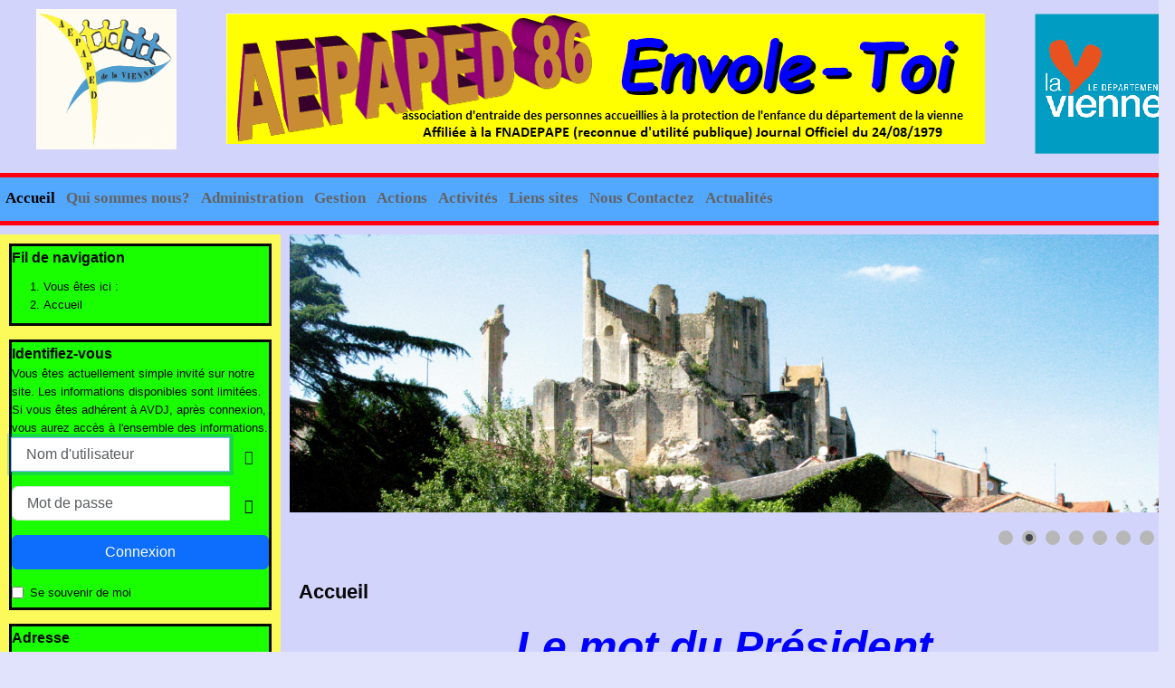

--- FILE ---
content_type: text/html; charset=utf-8
request_url: http://association-aepaped.com/
body_size: 57594
content:

<!DOCTYPE html>
<html xmlns="http://www.w3.org/1999/xhtml" xml:lang="fr-fr" lang="fr-fr" dir="ltr" >
<head>
    <meta charset="utf-8">
	<meta name="description" content="Entraide entre les personnes accueillies à la protection sociale">
	<meta name="generator" content="Joomla! - Open Source Content Management - Version 4.4.13">
	<title>Accueil</title>
	<link href="/index.php?format=feed&amp;type=rss" rel="alternate" type="application/rss+xml" title="Accueil">
	<link href="/index.php?format=feed&amp;type=atom" rel="alternate" type="application/atom+xml" title="Accueil">
<link href="/media/vendor/joomla-custom-elements/css/joomla-alert.min.css?0.2.0" rel="stylesheet" />
	<link href="/modules/mod_slideshowck/themes/default/css/camera.css" rel="stylesheet" />
	<link href="/media/sourcecoast/css/sc_bootstrap5.css" rel="stylesheet" />
	<link href="/media/sourcecoast/css/fontawesome/css/font-awesome.min.css" rel="stylesheet" />
	<link href="/media/sourcecoast/css/common.css" rel="stylesheet" />
	<link href="/media/sourcecoast/themes/sclogin/default.css" rel="stylesheet" />
	<style>#camera_wrap_97 .camera_pag_ul li img, #camera_wrap_97 .camera_thumbs_cont ul li > img {height:75px;}
@media screen and (max-width: 480px) {
		#camera_wrap_97 .camera_caption {
			font-size: 0.6em !important;
		}
		
}</style>
	<style>
#accordeonck122 { padding:0;margin:0;padding-top: 5px;padding-right: 5px;padding-bottom: 5px;padding-left: 5px;-moz-border-radius: 5px 5px 5px 5px;-webkit-border-radius: 5px 5px 5px 5px;border-radius: 5px 5px 5px 5px;-moz-box-shadow: 0px 0px 3px 0px #444444;-webkit-box-shadow: 0px 0px 3px 0px #444444;box-shadow: 0px 0px 3px 0px #444444; } 
#accordeonck122 li.accordeonck { list-style: none;/*overflow: hidden;*/ }
#accordeonck122 ul[class^="content"] { margin:0;padding:0; }
#accordeonck122 li.accordeonck > span { position: relative; display: block; }
#accordeonck122 li.parent > span span.toggler_icon { top: 0;position: absolute; cursor: pointer; display: block; height: 100%; z-index: 10;right:0; background: url(/) center center no-repeat !important;width: 50px;}
#accordeonck122 li.parent.open > span span.toggler_icon { right:0; background: url(/) center center no-repeat !important;}
#accordeonck122 li.accordeonck.level2 > span { }
#accordeonck122 li.level2 li.accordeonck > span { }
#accordeonck122 a.accordeonck { display: block;text-decoration: none; color: #636363;font-size: 17px;font-weight: bold;}
#accordeonck122 a.accordeonck:hover { text-decoration: none; color: #000000;}
#accordeonck122 li.parent > span a { display: block;/*outline: none;*/ }
#accordeonck122 li.parent.open > span a {  }
#accordeonck122 a.accordeonck > .badge { margin: 0 0 0 5px; }
#accordeonck122 li.level2.parent.open > span span.toggler_icon { background: url(/) center center no-repeat !important;}
#accordeonck122 li.level3.parent.open > span span.toggler_icon { background: url(/) center center no-repeat !important;}
#accordeonck122 li.level1 > span {  } 
#accordeonck122 li.level1 > span a { padding-top: 8px;padding-right: 6px;padding-bottom: 8px;padding-left: 6px;color: #636363;font-size: 17px;font-weight: bold; } 
#accordeonck122 li.level1 > span span.accordeonckdesc { color: #DFFFCF;font-size: 10px; } 
#accordeonck122 li.level1:hover > span {  } 
#accordeonck122 li.level1:hover > span a { color: #000000; } 
#accordeonck122 li.level1.active > span {  } 
#accordeonck122 li.level1.active > span a { color: #000000; } 
#accordeonck122 li.level1:hover > span span.accordeonckdesc { color: #697DFF; } 
#accordeonck122 li.level1.active > span span.accordeonckdesc { color: #697DFF; } 
#accordeonck122 li.level2 > span {  } 
#accordeonck122 li.level2 > span a { padding-top: 5px;padding-bottom: 5px;padding-left: 15px; } 
#accordeonck122 li.level2 li.accordeonck > span {  } 
#accordeonck122 li.level2 li.accordeonck > span a { padding-top: 5px;padding-bottom: 5px;padding-left: 25px; } #accordeonck122 ul[class^="content"] {
	display: none;
}

#accordeonck122 .toggler_icon {
	top: 0;;
}</style>
<script src="/media/vendor/jquery/js/jquery.min.js?3.7.1"></script>
	<script src="/media/legacy/js/jquery-noconflict.min.js?647005fc12b79b3ca2bb30c059899d5994e3e34d"></script>
	<script type="application/json" class="joomla-script-options new">{"joomla.jtext":{"ERROR":"Erreur","MESSAGE":"Message","NOTICE":"Annonce","WARNING":"Avertissement","JCLOSE":"Close","JOK":"OK","JOPEN":"Open"},"system.paths":{"root":"","rootFull":"http:\/\/association-aepaped.com\/","base":"","baseFull":"http:\/\/association-aepaped.com\/"},"csrf.token":"8929338fc6732fe4e2dd32929d8da9e9"}</script>
	<script src="/media/system/js/core.min.js?37ffe4186289eba9c5df81bea44080aff77b9684"></script>
	<script src="/media/system/js/messages-es5.min.js?c29829fd2432533d05b15b771f86c6637708bd9d" nomodule defer></script>
	<script src="/media/system/js/fields/passwordview.min.js?7a48811dc5605f94fa90513f34bc7b5c54e91043" defer></script>
	<script src="/media/system/js/messages.min.js?7f7aa28ac8e8d42145850e8b45b3bc82ff9a6411" type="module"></script>
	<script src="/media/com_slideshowck/assets/jquery.easing.1.3.js"></script>
	<script src="/media/com_slideshowck/assets/camera.min.js?ver=2.7.2"></script>
	<script src="/media/sourcecoast/js/jquery-3.5.1.js"></script>
	<script src="/media/com_accordeonmenuck/assets/accordeonmenuck.js"></script>
	<script src="/media/com_accordeonmenuck/assets/jquery.easing.1.3.js"></script>
	<script type="application/ld+json">{"@context":"https:\/\/schema.org","@type":"BreadcrumbList","itemListElement":[{"@type":"ListItem","position":1,"item":{"@id":"http:\/\/association-aepaped.com\/index.php","name":"Accueil"}}]}</script>
	<script>
		jQuery(document).ready(function(){
			new Slideshowck('#camera_wrap_97', {
				height: '32%',
				minHeight: '150',
				pauseOnClick: false,
				hover: 1,
				fx: 'random',
				loader: 'pie',
				pagination: 1,
				thumbnails: 1,
				thumbheight: 75,
				thumbwidth: 100,
				time: 7000,
				transPeriod: 1500,
				alignment: 'center',
				autoAdvance: 1,
				mobileAutoAdvance: 1,
				portrait: 0,
				barDirection: 'leftToRight',
				imagePath: '/media/com_slideshowck/images/',
				lightbox: 'mediaboxck',
				fullpage: 0,
				mobileimageresolution: '0',
				navigationHover: true,
				mobileNavHover: true,
				navigation: true,
				playPause: true,
				barPosition: 'bottom',
				responsiveCaption: 0,
				keyboardNavigation: 0,
				titleInThumbs: 0,
				captionTime: 0,
				captionOutEffect: 'default',
				captionOutEffectTime: 600,
				alias: 'slideshow',
				breakpoints: '{"" : ""}',
				container: ''
		});
}); 
</script>
	<script>jQuery(document).ready(function(jQuery){new Accordeonmenuck('#accordeonck122', {fadetransition : false,eventtype : 'mouseover',transition : 'linear',menuID : 'accordeonck122',defaultopenedid : '',activeeffect : '',showcounter : '',showactive : '1',closeothers : '1',duree : 500});}); </script>

        				<link rel="stylesheet" href="/templates/templateaepaped/css/default.css" type="text/css" />
				<link rel="stylesheet" href="/templates/templateaepaped/css/template.css" type="text/css" />
	    <link rel="stylesheet" href="/templates/templateaepaped/css/fonts/fonts.css" type="text/css" />
            <meta name="viewport" content="width=device-width, initial-scale=1.0" />
        <link rel="stylesheet" href="/templates/templateaepaped/css/mobile.css" type="text/css" />
        <!--[if lte IE 8]>
  	<style type="text/css">
  	#nav > div.inner ul.menu > li > a { behavior: url(/templates/templateaepaped/pie.htc) }
  	</style>
  	<![endif]-->


</head>
<body>
<div id="wrapper">
	<div class="container-fluid inner">
	<div id="banner">
		<div class="inner clearfix">
			<div id="bannerlogo" class="logobloc">
				<div class="inner clearfix">
											<img src="/templates/templateaepaped/images/Logo_AEPAPED_Site155.jpg" width="155px" height="155px" alt="" />
														</div>
			</div>
						<div id="bannermodule" class="logobloc">
				<div class="inner clearfix">
					
<div id="mod-custom95" class="mod-custom custom">
    <p><img src="[data-uri]" /></p></div>

				</div>
			</div>
									<div id="bannermenu" class="logobloc">
				<div class="inner clearfix">
					
<div id="mod-custom96" class="mod-custom custom">
    <p><img src="/images/Logo/100_Logo_Conseil_Dpartemental.jpeg" alt="" /></p></div>

				</div>
			</div>
					</div>
	</div>
		<div id="nav">
		<div class="inner clearfix">
			<div class="moduletable ">
        <div class="accordeonck-wrap" data-id="accordeonck122">
<ul class="menu" id="accordeonck122">
<li id="item-101" class="accordeonck item101 current active first level1 " data-level="1" ><span class="accordeonck_outer "><a class="accordeonck isactive " href="/index.php" >Accueil<span class="accordeonckdesc"></span></a></span></li><li id="item-110" class="accordeonck item110 parent parent level1 " data-level="1" ><span class="accordeonck_outer toggler toggler_1"><a class="accordeonck " href="/index.php/qui-sommes-nous" >Qui sommes nous?<span class="accordeonckdesc"></span></a><span class="toggler_icon" tabIndex="0" role="button" aria-label="ACCORDEONMENUCK_TOGGLER_LABEL"></span></span><ul class="content_1 accordeonck" style="display:none;"><li id="item-111" class="accordeonck item111 first level2 " data-level="2" ><span class="accordeonck_outer "><a class="accordeonck " href="/index.php/qui-sommes-nous/presentation-asso" >Présentation Asso<span class="accordeonckdesc"></span></a></span></li><li id="item-112" class="accordeonck item112 level2 " data-level="2" ><span class="accordeonck_outer "><a class="accordeonck " href="/index.php/qui-sommes-nous/historique" >Historique<span class="accordeonckdesc"></span></a></span></li><li id="item-113" class="accordeonck item113 level2 " data-level="2" ><span class="accordeonck_outer "><a class="accordeonck " href="/index.php/qui-sommes-nous/role-de-l-asso" >Rôle de l'asso<span class="accordeonckdesc"></span></a></span></li><li id="item-114" class="accordeonck item114 level2 " data-level="2" ><span class="accordeonck_outer "><a class="accordeonck " href="/index.php/qui-sommes-nous/statuts" >Statuts<span class="accordeonckdesc"></span></a></span></li><li id="item-115" class="accordeonck item115 last level2 " data-level="2" ><span class="accordeonck_outer "><a class="accordeonck " href="/index.php/qui-sommes-nous/reglement-interieur" >Règlement Intérieur<span class="accordeonckdesc"></span></a></span></li></ul></li><li id="item-116" class="accordeonck item116 parent parent level1 " data-level="1" ><span class="accordeonck_outer toggler toggler_1"><a class="accordeonck " href="/index.php/administration" >Administration<span class="accordeonckdesc"></span></a><span class="toggler_icon" tabIndex="0" role="button" aria-label="ACCORDEONMENUCK_TOGGLER_LABEL"></span></span><ul class="content_1 accordeonck" style="display:none;"><li id="item-117" class="accordeonck item117 first level2 " data-level="2" ><span class="accordeonck_outer "><a class="accordeonck " href="/index.php/administration/adresse" >Adresse<span class="accordeonckdesc"></span></a></span></li><li id="item-118" class="accordeonck item118 level2 " data-level="2" ><span class="accordeonck_outer "><a class="accordeonck " href="/index.php/administration/elus" >Elus<span class="accordeonckdesc"></span></a></span></li><li id="item-119" class="accordeonck item119 last level2 " data-level="2" ><span class="accordeonck_outer "><a class="accordeonck " href="/index.php/administration/ressourses" >Ressourses<span class="accordeonckdesc"></span></a></span></li></ul></li><li id="item-120" class="accordeonck item120 parent parent level1 " data-level="1" ><span class="accordeonck_outer toggler toggler_1"><a class="accordeonck " href="/index.php/gestion" >Gestion<span class="accordeonckdesc"></span></a><span class="toggler_icon" tabIndex="0" role="button" aria-label="ACCORDEONMENUCK_TOGGLER_LABEL"></span></span><ul class="content_1 accordeonck" style="display:none;"><li id="item-121" class="accordeonck item121 first level2 " data-level="2" ><span class="accordeonck_outer "><a class="accordeonck " href="/index.php/gestion/reunion-de-bureau" >Réunion de bureau<span class="accordeonckdesc"></span></a></span></li><li id="item-122" class="accordeonck item122 level2 " data-level="2" ><span class="accordeonck_outer "><a class="accordeonck " href="/index.php/gestion/conseil-d-administration" >Conseil d'administration<span class="accordeonckdesc"></span></a></span></li><li id="item-123" class="accordeonck item123 level2 " data-level="2" ><span class="accordeonck_outer "><a class="accordeonck " href="/index.php/gestion/reunion-adsea" >Réunion ADSEA<span class="accordeonckdesc"></span></a></span></li><li id="item-126" class="accordeonck item126 level2 " data-level="2" ><span class="accordeonck_outer "><a class="accordeonck " href="/index.php/gestion/autres-reunions" >Autres Réunions<span class="accordeonckdesc"></span></a></span></li><li id="item-124" class="accordeonck item124 parent parent level2 " data-level="2" ><span class="accordeonck_outer toggler toggler_2"><a class="accordeonck " href="/index.php/gestion/federation" >Fédération<span class="accordeonckdesc"></span></a><span class="toggler_icon" tabIndex="0" role="button" aria-label="ACCORDEONMENUCK_TOGGLER_LABEL"></span></span><ul class="content_2 accordeonck" style="display:none;"><li id="item-127" class="accordeonck item127 first level3 " data-level="3" ><span class="accordeonck_outer "><a class="accordeonck " href="/index.php/gestion/federation/fedeflash" >FédéFlash<span class="accordeonckdesc"></span></a></span></li><li id="item-125" class="accordeonck item125 level3 " data-level="3" ><span class="accordeonck_outer "><a class="accordeonck " href="/index.php/gestion/federation/congres-federation" >Congrès Fédération<span class="accordeonckdesc"></span></a></span></li><li id="item-128" class="accordeonck item128 last level3 " data-level="3" ><span class="accordeonck_outer "><a class="accordeonck " href="/index.php/gestion/federation/orientations" >Orientations<span class="accordeonckdesc"></span></a></span></li></ul></li><li id="item-129" class="accordeonck item129 last level2 " data-level="2" ><span class="accordeonck_outer "><a class="accordeonck " href="/index.php/gestion/divers-gestion" >Divers Gestion<span class="accordeonckdesc"></span></a></span></li></ul></li><li id="item-130" class="accordeonck item130 parent parent level1 " data-level="1" ><span class="accordeonck_outer toggler toggler_1"><a class="accordeonck " href="/index.php/actions" >Actions<span class="accordeonckdesc"></span></a><span class="toggler_icon" tabIndex="0" role="button" aria-label="ACCORDEONMENUCK_TOGGLER_LABEL"></span></span><ul class="content_1 accordeonck" style="display:none;"><li id="item-131" class="accordeonck item131 first level2 " data-level="2" ><span class="accordeonck_outer "><a class="accordeonck " href="/index.php/actions/assemblee-generale" >Assemblée Générale<span class="accordeonckdesc"></span></a></span></li><li id="item-132" class="accordeonck item132 level2 " data-level="2" ><span class="accordeonck_outer "><a class="accordeonck " href="/index.php/actions/actions-exterieures" >Actions Extérieures<span class="accordeonckdesc"></span></a></span></li><li id="item-133" class="accordeonck item133 level2 " data-level="2" ><span class="accordeonck_outer "><a class="accordeonck " href="/index.php/actions/nos-actions" >Nos Actions<span class="accordeonckdesc"></span></a></span></li><li id="item-134" class="accordeonck item134 last level2 " data-level="2" ><span class="accordeonck_outer "><a class="accordeonck " href="/index.php/actions/divers-actions" >Divers Actions<span class="accordeonckdesc"></span></a></span></li></ul></li><li id="item-135" class="accordeonck item135 parent parent level1 " data-level="1" ><span class="accordeonck_outer toggler toggler_1"><a class="accordeonck " href="/index.php/activites" >Activités<span class="accordeonckdesc"></span></a><span class="toggler_icon" tabIndex="0" role="button" aria-label="ACCORDEONMENUCK_TOGGLER_LABEL"></span></span><ul class="content_1 accordeonck" style="display:none;"><li id="item-136" class="accordeonck item136 first level2 " data-level="2" ><span class="accordeonck_outer "><a class="accordeonck " href="/index.php/activites/voyages" >Voyages<span class="accordeonckdesc"></span></a></span></li><li id="item-137" class="accordeonck item137 level2 " data-level="2" ><span class="accordeonck_outer "><a class="accordeonck " href="/index.php/activites/noel" >Noël<span class="accordeonckdesc"></span></a></span></li><li id="item-138" class="accordeonck item138 level2 " data-level="2" ><span class="accordeonck_outer "><a class="accordeonck " href="/index.php/activites/journee-des-asso" >Journée des Asso<span class="accordeonckdesc"></span></a></span></li><li id="item-139" class="accordeonck item139 last level2 " data-level="2" ><span class="accordeonck_outer "><a class="accordeonck " href="/index.php/activites/divers-activites" >Divers Activités<span class="accordeonckdesc"></span></a></span></li></ul></li><li id="item-140" class="accordeonck item140 parent parent level1 " data-level="1" ><span class="accordeonck_outer toggler toggler_1"><a class="accordeonck " href="/index.php/liens-sites" target="_blank" >Liens sites<span class="accordeonckdesc"></span></a><span class="toggler_icon" tabIndex="0" role="button" aria-label="ACCORDEONMENUCK_TOGGLER_LABEL"></span></span><ul class="content_1 accordeonck" style="display:none;"><li id="item-141" class="accordeonck item141 first level2 " data-level="2" ><span class="accordeonck_outer "><a class="accordeonck " href="https://fnadepape.org/" target="_blank" >Aepaped<span class="accordeonckdesc"></span></a></span></li><li id="item-142" class="accordeonck item142 level2 " data-level="2" ><span class="accordeonck_outer "><a class="accordeonck " href="https://www.nouvelle-aquitaine.fr/#gref" target="_blank" >Conseil Régional<span class="accordeonckdesc"></span></a></span></li><li id="item-143" class="accordeonck item143 level2 " data-level="2" ><span class="accordeonck_outer "><a class="accordeonck " href="http://www.lavienne86.fr/" target="_blank" >Conseil Départemental<span class="accordeonckdesc"></span></a></span></li><li id="item-144" class="accordeonck item144 level2 " data-level="2" ><span class="accordeonck_outer "><a class="accordeonck " href="https://www.sanitaire-social.com/fiche/direction-generale-adjointe-des-solidarites-dgas-poitiers-86000/86-23231" target="_blank" >DGAS<span class="accordeonckdesc"></span></a></span></li><li id="item-145" class="accordeonck item145 level2 " data-level="2" ><span class="accordeonck_outer "><a class="accordeonck " href="https://www.sanitaire-social.com/fiche/direction-generale-adjointe-des-solidarites-dgas-poitiers-86000/86-23231" target="_blank" >ASE<span class="accordeonckdesc"></span></a></span></li><li id="item-146" class="accordeonck item146 level2 " data-level="2" ><span class="accordeonck_outer "><a class="accordeonck " href="http://www.infomie.net/spip.php?auteur386" target="_blank" >IDEF<span class="accordeonckdesc"></span></a></span></li><li id="item-147" class="accordeonck item147 level2 " data-level="2" ><span class="accordeonck_outer "><a class="accordeonck " href="https://www.adsea86.fr/" target="_blank" >ADSEA<span class="accordeonckdesc"></span></a></span></li><li id="item-183" class="accordeonck item183 last level2 " data-level="2" ><span class="accordeonck_outer "><a class="accordeonck " href="https://fr-fr.facebook.com/pages/category/Nonprofit-Organization/Aepaped-86-Envole-Toi-1804481456435735/" >Envole Toi Face book<span class="accordeonckdesc"></span></a></span></li></ul></li><li id="item-148" class="accordeonck item148 parent parent level1 " data-level="1" ><span class="accordeonck_outer toggler toggler_1"><a class="accordeonck " href="/index.php/nous-contactez" >Nous Contactez<span class="accordeonckdesc"></span></a><span class="toggler_icon" tabIndex="0" role="button" aria-label="ACCORDEONMENUCK_TOGGLER_LABEL"></span></span><ul class="content_1 accordeonck" style="display:none;"><li id="item-149" class="accordeonck item149 first level2 " data-level="2" ><span class="accordeonck_outer "><a class="accordeonck " href="/index.php/nous-contactez/contact-messagrie" target="_blank" >Contact Messagrie<span class="accordeonckdesc"></span></a></span></li><li id="item-150" class="accordeonck item150 level2 " data-level="2" ><span class="accordeonck_outer "><a class="accordeonck " href="/index.php/nous-contactez/permanences" >Permanences<span class="accordeonckdesc"></span></a></span></li><li id="item-151" class="accordeonck item151 level2 " data-level="2" ><span class="accordeonck_outer "><a class="accordeonck " href="/index.php/nous-contactez/adhesion" >Adhésion<span class="accordeonckdesc"></span></a></span></li><li id="item-152" class="accordeonck item152 last level2 " data-level="2" ><span class="accordeonck_outer "><a class="accordeonck " href="/index.php/nous-contactez/appel-a-benevolat" >Appel à Bénévolat<span class="accordeonckdesc"></span></a></span></li></ul></li><li id="item-153" class="accordeonck item153 parent parent level1 " data-level="1" ><span class="accordeonck_outer toggler toggler_1"><a class="accordeonck " href="/index.php/actualites" >Actualités<span class="accordeonckdesc"></span></a><span class="toggler_icon" tabIndex="0" role="button" aria-label="ACCORDEONMENUCK_TOGGLER_LABEL"></span></span><ul class="content_1 accordeonck" style="display:none;"><li id="item-154" class="accordeonck item154 first level2 " data-level="2" ><span class="accordeonck_outer "><a class="accordeonck " href="/index.php/actualites/articles-de-presse" >Articles de presse<span class="accordeonckdesc"></span></a></span></li><li id="item-155" class="accordeonck item155 level2 " data-level="2" ><span class="accordeonck_outer "><a class="accordeonck " href="/index.php/actualites/articles-federaux" >Articles Fédéraux<span class="accordeonckdesc"></span></a></span></li><li id="item-156" class="accordeonck item156 level2 " data-level="2" ><span class="accordeonck_outer "><a class="accordeonck " href="/index.php/actualites/articles-ministeriels" >Articles Ministériels<span class="accordeonckdesc"></span></a></span></li><li id="item-157" class="accordeonck item157 level2 " data-level="2" ><span class="accordeonck_outer "><a class="accordeonck " href="/index.php/actualites/documents" >Documents<span class="accordeonckdesc"></span></a></span></li><li id="item-158" class="accordeonck item158 level2 " data-level="2" ><span class="accordeonck_outer "><a class="accordeonck " href="/index.php/actualites/revues" >Revues<span class="accordeonckdesc"></span></a></span></li><li id="item-159" class="accordeonck item159 last level2 " data-level="2" ><span class="accordeonck_outer "><a class="accordeonck " href="/index.php/actualites/autres-articles" >Autres Articles<span class="accordeonckdesc"></span></a></span></li></ul></li></ul></div>
</div>

		</div>
	</div>
	
	
	<div id="maincontent" class="maincontent noright">
		<div class="inner clearfix">
					<div id="left" class="column column1">
				<div class="inner clearfix">
					<div class="moduletable ">
            <h3 >Fil de navigation</h3>        <nav class="mod-breadcrumbs__wrapper" aria-label="Fil de navigation">
    <ol class="mod-breadcrumbs breadcrumb px-3 py-2">
                    <li class="mod-breadcrumbs__here float-start">
                Vous êtes ici : &#160;
            </li>
        
        <li class="mod-breadcrumbs__item breadcrumb-item active"><span>Accueil</span></li>    </ol>
    </nav>
</div>
<div class="moduletable ">
            <h3 >Identifiez-vous</h3>        <div class="sclogin sourcecoast ns-bs5" id="sclogin-123">
            <div class="sclogin-desc pretext">
            Vous êtes actuellement simple invité sur notre site. Les informations disponibles sont limitées.
Si vous êtes adhérent à AVDJ, après connexion, vous aurez accès à l'ensemble des informations.        </div>
    
    <div class="row">
        
    <div class="sclogin-joomla-login vertical col-md-12">
                <form action="/index.php" method="post" id="sclogin-form123">
            <div class="mod-sclogin__userdata userdata">
                <div class="mod-sclogin__username mb-3">
                    <div class="input-group">
                        <label for="sclogin-username-123" class="visually-hidden">Nom d'utilisateur</label>
                        <input id="sclogin-username-123"
                               type="text"
                               name="username"
                               class="form-control sclogin-username"
                               autocomplete="username"
                               placeholder="Nom d'utilisateur"
                               aria-label="Nom d'utilisateur"
                               tabindex="0" autofocus                        >
                                                <span class="input-group-text btn " title="Nom d'utilisateur">
                            <span class="icon-fw fa fa-user" aria-hidden="true"></span>
                        </span>
                                                <!-- only add spans if they have buttons present -->
                                            </div>
                </div>
                <div class="mod-sclogin__password mb-3">
                    <div class="input-group">
                        <input id="sclogin-passwd-123"
                               type="password"
                               name="password"
                               autocomplete="current-password"
                               class="form-control sclogin-passwd"
                               placeholder="Mot de passe"
                               aria-label="Mot de passe"
                        >
                        <!-- only add spans if they have buttons present -->
                                                    <span class="input-group-text btn ">
                            <label for="sclogin-passwd-123" class="visually-hidden">Mot de passe</label><a type="button" class="showpasswd input-password-toggle" aria-label="Show Password"><span class="icon-fw fa fa-eye" aria-hidden="true"></span><span class="visually-hidden">Show Password</span></a>                        </span>
                                            </div>
                </div>
                <div class="mb-3 form-sclogin-submitcreate gap-2" id="form-sclogin-submitcreate-123">
                    <button type="submit" name="Submit" class="btn btn-primary col-md-12" aria-label="Connexion">Connexion</button>
                                                        </div>
                                        <div class="form-check">
                            <div class="mb-3 form-sclogin-remember" id="form-sclogin-remember-123">
                                <label for="sclogin-remember-123">
                                    <input id="sclogin-remember-123" type="checkbox" name="remember" class="form-check-input sclogin-remember"  title="Remember Me" aria-label="Remember Me"/>
                                    Se souvenir de moi                                </label>
                            </div>
                        </div>
                    
                <input type="hidden" name="option" value="com_users"/><input type="hidden" name="task" value="user.login"/><input type="hidden" name="return" value="aW5kZXgucGhwP0l0ZW1pZD0xMDE="/><input type="hidden" name="mod_id" value="123"/><input type="hidden" name="8929338fc6732fe4e2dd32929d8da9e9" value="1">            </div>
        </form>
    </div>
        </div>

        <div class="clearfix"></div>
</div>

</div>
<div class="moduletable ">
            <h3 >Adresse</h3>        
<div id="mod-custom98" class="mod-custom custom">
    <p><img src="/images/Adresse/101 Adresse mentions lgales.jpg" alt="" width="300" height="486" /></p></div>
</div>
<div class="moduletable ">
            <h3 >Qui est en ligne ?</h3>        
<div class="mod-whosonline">
                            <p>Nous avons 9&#160;invités et aucun membre en ligne</p>
    
    </div>
</div>

				</div>
			</div>
						<div id="main" class="column main row-fluid">
				<div class="inner clearfix">
										<div id="maintop">
						<div class="inner clearfix">
							<div class="slideshowck  camera_wrap camera_amber_skin" id="camera_wrap_97">
			<div data-alt="Le Pont Henry IV" data-thumb="/images/Slideshow/th/0003_Pont_Henri_IV_1_th.jpg" data-src="/images/Slideshow/0003_Pont_Henri_IV_1.jpg"  data-time="10">
														<div class="camera_caption moveFromLeft">
										<div class="camera_caption_title">
						Le Pont Henry IV					</div>
															<div class="camera_caption_desc">
						Pont sur la Vienne										</div>
																				</div>
									</div>
		<div data-alt="Cité Médiévale de Chauvigny" data-thumb="/images/Slideshow/th/0005__2013_-07_06_Chauvigny1_th.jpg" data-src="/images/Slideshow/0005__2013_-07_06_Chauvigny1.jpg"  data-time="10">
														<div class="camera_caption moveFromLeft">
										<div class="camera_caption_title">
						Cité Médiévale de Chauvigny					</div>
																									</div>
									</div>
		<div data-alt="Le Pont Henry IV" data-thumb="/images/Slideshow/th/0009_DSC01806_1_th.jpg" data-src="/images/Slideshow/0009_DSC01806_1.jpg" >
														<div class="camera_caption moveFromLeft">
										<div class="camera_caption_title">
						Le Pont Henry IV					</div>
																									</div>
									</div>
		<div data-alt="Cité Médiévale de Chauvigny" data-thumb="/images/Slideshow/th/0002_2013_-07_06_JC__Chauvigny1_th.jpg" data-src="/images/Slideshow/0002_2013_-07_06_JC__Chauvigny1.jpg" >
														<div class="camera_caption moveFromLeft">
										<div class="camera_caption_title">
						Cité Médiévale de Chauvigny					</div>
																									</div>
									</div>
		<div data-alt="Le Poitou" data-thumb="/images/Slideshow/th/Vues_de_Angles_Chauvigny_Chatellerault_th.jpeg" data-src="/images/Slideshow/Vues_de_Angles_Chauvigny_Chatellerault.jpeg" >
														<div class="camera_caption moveFromLeft">
										<div class="camera_caption_title">
						Le Poitou					</div>
																									</div>
									</div>
		<div data-alt="Le Futuroscope" data-thumb="/images/Slideshow/th/Vues_du_Futuroscope_th.jpeg" data-src="/images/Slideshow/Vues_du_Futuroscope.jpeg" >
														<div class="camera_caption moveFromLeft">
										<div class="camera_caption_title">
						Le Futuroscope					</div>
																									</div>
									</div>
		<div data-alt="Le Poitou" data-thumb="/images/Slideshow/th/Vues_du_Vieux_Poitiers_Chateau_Larcher_Eglise_du_Martray_de_Loudun_Abbaye_de_lAiguille_th.jpeg" data-src="/images/Slideshow/Vues_du_Vieux_Poitiers_Chateau_Larcher_Eglise_du_Martray_de_Loudun_Abbaye_de_lAiguille.jpeg" >
														<div class="camera_caption moveFromLeft">
										<div class="camera_caption_title">
						Le Poitou					</div>
																									</div>
									</div>
</div>
<div style="clear:both;"></div>

						</div>
					</div>
										<div id="maincenter" class="maincenter ">
						<div class="inner clearfix">
							<div id="center" class="column center ">
								<div class="inner">
																		<div id="content" class="">
										<div class="inner clearfix">
											<div id="system-message-container" aria-live="polite"></div>

											<div class="blog-featured" itemscope itemtype="https://schema.org/Blog">
        <div class="page-header">
        <h1>
        Accueil        </h1>
    </div>
    
            <div class="blog-items items-leading ">
                            <div class="blog-item"
                    itemprop="blogPost" itemscope itemtype="https://schema.org/BlogPosting">
                        

<div class="item-content">
    
    
            
    
        
        
        
        
    
    
    
    
</div>

                </div>
                            <div class="blog-item"
                    itemprop="blogPost" itemscope itemtype="https://schema.org/BlogPosting">
                        

<div class="item-content">
    
    
            
    
        
        
        
        
    <p align="CENTER"> </p>
<p align="CENTER"><span style="font-size: 36pt; font-family: 'comic sans ms', sans-serif; color: #0000ff;"><i><b>Le mot du Président</b></i></span></p>
<p align="CENTER"> </p>
<p> </p>
<p style="text-align: justify;"><span style="font-size: 12pt; font-family: arial, helvetica, sans-serif;"><b>Depuis quelques temps votre site fut indisponible pour des raisons de piratage et de blocage.</b></span></p>
<p style="text-align: justify;"><span style="font-size: 12pt; font-family: arial, helvetica, sans-serif;"><b>Le nouveau Conseil d’Administration vous souhaite la bienvenu sur ce nouveau site de l’AEPAPED 86 Envole-Toi.</b></span></p>
<p style="text-align: justify;"><span style="font-size: 12pt; font-family: arial, helvetica, sans-serif;"><b>C’est un outil d’information et de lien entre les personnes qui ont été accueillies à des titres divers en Protection de l’Enfance et de toutes générations.</b></span></p>
<p style="text-align: justify;"><span style="font-size: 12pt; font-family: arial, helvetica, sans-serif;"><b>Vous y trouverez les informations utiles et nécessaires pour comprendre, aider et adhérer à votre association.</b></span></p>
<p style="text-align: justify;"><span style="font-size: 12pt; font-family: arial, helvetica, sans-serif;"><b>Elle s’adresse à toute personne morale qui à été accueillie à un moment ou un autre dans les services de l’Aide Sociale à l’Enfance (ASE) durant sa minorité.</b></span></p>
<p style="text-align: justify;"><span style="font-size: 12pt; font-family: arial, helvetica, sans-serif;"><b>L’existence de cette association est inscrite dans le code de l’Action Sociale et des Familles à l’article L224-11 du code de la famille.</b></span></p>
<p style="text-align: justify;"><span style="font-size: 12pt; font-family: arial, helvetica, sans-serif;"><b>Nos actions sont menées dans l’esprit des valeurs défendues par la charte éthique Fédérale et participent à l’effort d’insertion sociale.</b></span></p>
<p style="text-align: justify;"><span style="font-size: 12pt; font-family: arial, helvetica, sans-serif;"><b>Pour vivre, ce site a besoin de la participation de chacun et n’hésitez pas à nous apporter vos suggestions, vos idées, vos connaissances.</b></span></p>
<p style="text-align: justify;"><span style="font-family: arial, helvetica, sans-serif; font-size: 12pt;"><b>Un espace vous est réservez, afin de communiquer avec nous en cliquant sur la rubrique </b><span style="color: #e36c0a;"><b>« Nous contacter » </b></span><b>ou par notre page </b><span style="color: #e36c0a;"><b>« Face book » </b></span><b>qui vous est ouverte.</b></span></p>
<p style="text-align: justify;"><span style="font-family: arial, helvetica, sans-serif; font-size: 12pt;"> </span></p>
<p style="text-align: justify;"><span style="font-family: arial, helvetica, sans-serif; font-size: 12pt;"><b>Il vous est possible de vous impliquer dans l’Association en donnant un peu de</b> <b>votre temps et de participer à la vie de celle-ci.</b></span></p>
<p style="text-align: justify;"><span style="font-size: 12pt; font-family: arial, helvetica, sans-serif;"><b>Le Président</b></span></p>
<p style="text-align: justify;"><span style="font-family: arial, helvetica, sans-serif; font-size: 12pt;"> </span></p>
    
    
    
</div>

                </div>
                    </div>
    
    
    
    
</div>

										</div>
									</div>
																	</div>
							</div>
														<div class="clr"></div>
						</div>
					</div>
					
				</div>
			</div>
			<div class="clr"></div>
		</div>
	</div>
		<div id="modulesbottom">
		<div class="inner clearfix n1">
									<div id="modulesbottommod2" class="flexiblemodule ">
				<div class="inner clearfix">
					
<div id="mod-custom101" class="mod-custom custom">
    <p style="text-align: center;"><span style="font-family: comic sans ms, sans-serif; font-size: 10pt;"><span style="text-decoration: underline;"><strong><span style="color: #008000; text-decoration: underline;">NOS PARTENAIRES :</span></strong></span> Le Conseil Général de la Vienne, La Région POITOU-CHARENTES, FNADEPAPE, L'ASE, L'IDEF, La DGAS, Les AEPAPED</span></p></div>

				</div>
			</div>
															<div class="clr"></div>
		</div>
	</div>
	
		<div id="footer">
		<div class="inner clearfix">
			
<div id="mod-custom92" class="mod-custom custom">
    <p style="text-align: center;"><img src="/images/headers/blue-flower.jpg" alt="Blue Flower" /></p></div>

		</div>
	</div>
	

    </div>
</div>

</body>
</html>

--- FILE ---
content_type: text/css
request_url: http://association-aepaped.com/templates/templateaepaped/css/template.css
body_size: 3138
content:
/* ---------------------------------------
	Standard styles formatting
	created with Template Creator
        on http://www.template-creator.com
-----------------------------------------*/


html {
  height: 101%;
}

body {
  margin: 0;
  padding: 0;
}

body.contentpane {
  background: #fff;
}

* {
    padding: 0;
    margin: 0;
}

h1, h2, h3, h4, h5, h6, div.contentheading, .componentheading {
  padding: 3px 0;
  margin: 0;
  line-height: 1.2;
  font-weight: bold;
  font-style: normal;
}
h1, .componentheading {
  font-size: 1.75em;
}
h2, div.contentheading {
  font-size: 1.5em;
}
h3 {
  font-size: 1.25em;
}
h4 {
  font-size: 1em;
}

ul, ol {
  padding: .75em 0 .75em 0;
  margin: 0 0 0 35px;
}

ul.menu {
	margin: 0;
	padding: 0;
}

ul.menu li {
    list-style: none;
}

p {
  padding: 5px 0;
}

address {
  margin: .75em 0;
  font-style: normal;
}

a:focus {
    outline: none;
}

img {
  border: none;
}

em {
  font-style: italic;
}
strong {
  font-weight: bold;
}

form, fieldset {
  margin: 0;
  padding: 0;
  border: none;
}
input, button, select {
  vertical-align: middle;
}

.clr {
	clear : both;
}

.column.column1 {
    width: 25%;
}

.column.column2 {
    width: 33.333333333333%;
}

.column.main {
    width: 75%;
}

.column.center {
    width: 66.666666666667%;
}

.noleft .center {
    width: 75%;
}

.noleft .column2 {
    width: 25%;
}

.noleft .main {
    width: 100%;
}

.noright .column.center {
    width: 100%;
}

.flexiblemodule, .column, .logobloc {
    float: left;
}


/* ---------------------------------------
	specific to images
-----------------------------------------*/

ul.actions {
	margin: 0;
}

ul.actions li a {
	text-decoration: none;
}
.print-icon {
	list-style: none;
	display: inline-block;
	height: 16px;
	line-height: 16px;
	padding-left: 20px;
	background: url(../images/system/printButton.png) left center no-repeat;
}

.email-icon {
	list-style: none;
	display: inline-block;
	height: 16px;
	line-height: 16px;
	padding-left: 20px;
	background: url(../images/system/emailButton.png) left center no-repeat;
}

.edit-icon {
	list-style: none;
	display: inline-block;
	height: 16px;
	line-height: 16px;
	padding-left: 20px;
	background: url(../images/system/edit.png) left center no-repeat;
}

/* ---------------------------------------
	Custom styling
-----------------------------------------*/

.container, .container-fluid {
	margin: 0 auto;
}

.container {
	width: 1350px;
}

.container-fluid {
	max-width: 1350px;
}

body {
	background: #e1e3fc;
	color: #080808;
	text-align: left;
	line-height: 20px;
	font-size: 13px;
	font-family: Segoe UI, sans-serif;
}

a {
	color: #d7391f;
}


a:hover {
	color: #000000;
}

h1, div.componentheading {
	font-size: 22px;
}

h2, div.contentheading {
	font-size: 18px;
}

h3 {
	font-size: 16px;
}

.button, button, input.btn {
    border: none;
	background: #eb5926;
	color: #ffffff;
	padding: 5px;
	text-align: center;
	font-weight: bold;
}

.button:hover, button:hover, input.btn:hover {
	background: #d7391f;
}

.invalid {border: red;}
                
input.inputbox, .registration input, .login input, .contact input, .contact textarea,
textarea, input[type="text"], input[type="password"], input[type="datetime"], input[type="datetime-local"], input[type="date"], input[type="month"], input[type="time"], input[type="week"], input[type="number"], input[type="email"], input[type="url"], input[type="search"], input[type="tel"], input[type="color"], .uneditable-input {
    border: none;
	border: #bebebe 1px solid;
	color: #bebebe;
	padding: 4px;
	text-align: left;
}

input:focus, input.inputbox:focus, .registration input:focus, .login input:focus, .contact input:focus, .contact textarea:focus,
textarea, input[type="text"]:focus, input[type="password"]:focus, input[type="datetime"]:focus, input[type="datetime-local"]:focus, input[type="date"]:focus, input[type="month"]:focus, input[type="time"]:focus, input[type="week"]:focus, input[type="number"]:focus, input[type="email"]:focus, input[type="url"]:focus, input[type="search"]:focus, input[type="tel"]:focus, input[type="color"]:focus, .uneditable-input:focus {
	border: #000000 1px solid;
}

#wrapper > div.inner {
	background: #d2d4fc;
}

#bannerlogo > div.inner > .bannerlogodesc {
	color: #a3a3a3;
	text-align: center;
	font-size: 13px;
	font-family: Arial, sans-serif;
}

#bannerlogo > div.inner {
	margin-top: 10px;
	margin-left: 40px;
}

#bannermodule > div.inner {
	margin-top: 10px;
	margin-left: 55px;
}

#bannermenu {
	width: 15%;
}

#bannermenu > div.inner {
	margin-top: 10px;
	margin-left: 55px;
}
#bannermenu ul.menu {
            margin: 0;
            padding: 0;
}

#bannermenu ul.menu li {
	margin: 0;
	padding: 0;
	float: left;
	list-style:none;
        white-space: nowrap;
}

#bannermenu ul.menu > li > a, #bannermenu ul.menu > li > span.separator {
    display:block;
	-moz-border-radius: 3px;
	-o-border-radius: 3px;
	-webkit-border-radius: 3px;
	border-radius: 3px;
	-moz-border-radius: 3px 3px 3px 3px;
	-o-border-radius: 3px 3px 3px 3px;
	-webkit-border-radius: 3px 3px 3px 3px;
	border-radius: 3px 3px 3px 3px;
	color: #000000;
	margin: 2px;
	margin-right: 10px;
	margin-bottom: 0px;
	padding: 7px;
	font-size: 16px;
}

#bannermenu ul.menu > li:hover > a {
	color: #d7391f;
}

#bannermenu ul.menu > li.active > a {
	color: #d7391f;
}

#bannermenu ul.menu li li a, #bannermenu ul.menu li li span.separator {
    display:block;
	color: #636262;
	margin: 2px;
	padding: 5px;
	font-size: 12px;
}

#bannermenu ul.menu li li:hover > a {
	color: #000000;
}

#bannermenu ul.menu li li.active > a {
	color: #000000;
}

/* code pour menu normal */
#bannermenu ul.menu li ul, #bannermenu ul.menu li:hover ul ul, #bannermenu ul.menu li:hover ul ul ul {
	position: absolute;
	left: -999em;
	z-index: 999;
        margin: 0;
        padding: 0;
	background: #f7f7f7;
	width: 200px;
}


#bannermenu ul.menu li:hover ul ul, #bannermenu ul.menu li:hover li:hover ul ul, #bannermenu ul.menu li:hover li:hover li:hover ul ul,
#bannermenu ul.menu li.sfhover ul ul, #bannermenu ul.menu li.sfhover ul.sfhover ul ul, #bannermenu ul.menu li.sfhover ul.sfhover ul.sfhover ul ul {
	left: -999em;
}

#bannermenu ul.menu li:hover > ul, #bannermenu ul.menu li:hover ul li:hover > ul, #bannermenu ul.menu li:hover ul li:hover ul li:hover > ul, #bannermenu ul.menu li:hover ul li:hover ul li:hover ul li:hover > ul,
#bannermenu ul.menu li.sfhover ul, #bannermenu ul.menu li.sfhover ul li.sfhover ul, #bannermenu ul.menu li.sfhover ul li.sfhover ul li.sfhover ul, #bannermenu ul.menu li.sfhover ul li.sfhover ul li.sfhover ul li.sfhover ul {
	left: auto;
}

#bannermenu ul.menu li:hover ul li:hover ul {
	margin-top: -30px;
	margin-left: 190px;
}

/* fin code normal */

#bannermenu ul.menu.maximenuCK li ul, #bannermenu ul.menu.maximenuCK li:hover ul ul, #bannermenu ul.menu.maximenuCK li:hover ul ul ul,
#bannermenu ul.menu.maximenuck li ul, #bannermenu ul.menu.maximenuck li:hover ul ul, #bannermenu ul.menu.maximenuck li:hover ul ul ul {
	position: static !important;
	left: auto !important;
	background: transparent !important;
	border-radius: 0 !important;
    border: none !important;
	-moz-border-radius: 0 !important;
	-o-border-radius:  0 !important;
	-webkit-border-radius: 0 !important;
	width: 100% !important;
	box-shadow: none !important;
	-moz-box-shadow: none !important;
	-webkit-box-shadow: none !important;
}

#bannermenu ul.menu.maximenuCK li ul ul,
#bannermenu ul.menu.maximenuck li ul ul {
	margin: 0 !important;
}

#bannermenu li div.floatCK,
#bannermenu li div.floatck {
	background: #f7f7f7;
	width: 200px;
}

#bannermenu ul.menu li ul.maximenuCK2,
#bannermenu ul.menu li ul.maximenuck2 {
    margin: 0;
    padding: 0;
}

#bannermenu ul.menu li div.maximenuCK2,
#bannermenu ul.menu li div.maximenuck2 {
    float: left;
    width: 100%;
}

#bannermenu ul li.maximenuCK div.floatCK div.floatCK,
#bannermenu ul li.maximenuck div.floatck div.floatck {
	margin-top: -30px;
	margin-left: 190px;
}

#bannermenu span.descCK,
#bannermenu span.descck {
    display: block;
    line-height: 10px;
}

#bannermenu ul.menu li li {
    float: none;
    display: block;
}


#nav > div.inner {
	background: #52a8ff;
	border-top: #ff0011 5px solid;
	border-bottom: #ff0011 5px solid;
	color: #080808;
	margin-top: 10px;
	margin-bottom: 10px;
	padding-top: 5px;
	padding-bottom: 5px;
	font-weight: bold;
	font-size: 16px;
	font-family: Comic Sans MS, cursive;
}
#nav ul.menu {
            margin: 0;
            padding: 0;
}

#nav ul.menu li {
	margin: 0;
	padding: 0;
	float: left;
	list-style:none;
        white-space: nowrap;
}

#nav ul.menu > li > a, #nav ul.menu > li > span.separator {
    display:block;
	background: #fcf803;
	background-image: url("level0itemnav-gradient.svg");
	background-image: -o-linear-gradient(center top,#fcf803, #02de18 100%);
	background-image: -webkit-gradient(linear, left top, left bottom,from(#fcf803), color-stop(100%, #02de18));
	background-image: -moz-linear-gradient(center top,#fcf803, #02de18 100%);
	background-image: linear-gradient(center top,#fcf803, #02de18 100%);
	-pie-background: linear-gradient(center top,#fcf803, #02de18 100%);
	-moz-border-radius: 3px;
	-o-border-radius: 3px;
	-webkit-border-radius: 3px;
	border-radius: 3px;
	-moz-border-radius: 3px 3px 3px 3px;
	-o-border-radius: 3px 3px 3px 3px;
	-webkit-border-radius: 3px 3px 3px 3px;
	border-radius: 3px 3px 3px 3px;
	color: #000000;
	margin: 2px;
	margin-right: 10px;
	margin-bottom: 0px;
	padding: 7px;
	text-align: center;
	font-size: 16px;
}

#nav ul.menu > li:hover > a {
	background: #97fc90;
	color: #d7391f;
}

#nav ul.menu > li.active > a {
	background: #faf602;
	color: #0331ff;
	font-weight: bold;
	font-size: 16px;
	font-family: Comic Sans MS, cursive;
}

#nav ul.menu li li a, #nav ul.menu li li span.separator {
    display:block;
	background: #a5faf8;
	color: #080808;
	margin: 2px;
	padding: 5px;
	text-align: left;
	font-size: 14px;
}

#nav ul.menu li li:hover > a {
	background: #fcfa6d;
	color: #000000;
}

#nav ul.menu li li.active > a {
	background: #9092fc;
	color: #000000;
}

/* code pour menu normal */
#nav ul.menu li ul, #nav ul.menu li:hover ul ul, #nav ul.menu li:hover ul ul ul {
	position: absolute;
	left: -999em;
	z-index: 999;
        margin: 0;
        padding: 0;
	background: #126b02;
	width: 200px;
}


#nav ul.menu li:hover ul ul, #nav ul.menu li:hover li:hover ul ul, #nav ul.menu li:hover li:hover li:hover ul ul,
#nav ul.menu li.sfhover ul ul, #nav ul.menu li.sfhover ul.sfhover ul ul, #nav ul.menu li.sfhover ul.sfhover ul.sfhover ul ul {
	left: -999em;
}

#nav ul.menu li:hover > ul, #nav ul.menu li:hover ul li:hover > ul, #nav ul.menu li:hover ul li:hover ul li:hover > ul, #nav ul.menu li:hover ul li:hover ul li:hover ul li:hover > ul,
#nav ul.menu li.sfhover ul, #nav ul.menu li.sfhover ul li.sfhover ul, #nav ul.menu li.sfhover ul li.sfhover ul li.sfhover ul, #nav ul.menu li.sfhover ul li.sfhover ul li.sfhover ul li.sfhover ul {
	left: auto;
}

#nav ul.menu li:hover ul li:hover ul {
	background: #050505;
	margin-top: -30px;
	margin-left: 190px;
}

/* fin code normal */

#nav ul.menu.maximenuCK li ul, #nav ul.menu.maximenuCK li:hover ul ul, #nav ul.menu.maximenuCK li:hover ul ul ul,
#nav ul.menu.maximenuck li ul, #nav ul.menu.maximenuck li:hover ul ul, #nav ul.menu.maximenuck li:hover ul ul ul {
	position: static !important;
	left: auto !important;
	background: transparent !important;
	border-radius: 0 !important;
    border: none !important;
	-moz-border-radius: 0 !important;
	-o-border-radius:  0 !important;
	-webkit-border-radius: 0 !important;
	width: 100% !important;
	box-shadow: none !important;
	-moz-box-shadow: none !important;
	-webkit-box-shadow: none !important;
}

#nav ul.menu.maximenuCK li ul ul,
#nav ul.menu.maximenuck li ul ul {
	margin: 0 !important;
}

#nav li div.floatCK,
#nav li div.floatck {
	background: #126b02;
	width: 200px;
}

#nav ul.menu li ul.maximenuCK2,
#nav ul.menu li ul.maximenuck2 {
    margin: 0;
    padding: 0;
}

#nav ul.menu li div.maximenuCK2,
#nav ul.menu li div.maximenuck2 {
    float: left;
    width: 100%;
}

#nav ul li.maximenuCK div.floatCK div.floatCK,
#nav ul li.maximenuck div.floatck div.floatck {
	background: #050505;
	margin-top: -30px;
	margin-left: 190px;
}

#nav span.descCK,
#nav span.descck {
    display: block;
    line-height: 10px;
}

#nav ul.menu li li {
    float: none;
    display: block;
}

#modulestop .n1 > .flexiblemodule { width: 100%; }
#modulestop .n2 > .flexiblemodule { width: 50%; }
#modulestop .n2 > .flexiblemodule + div { width: 50%; }
#modulestop .n3 > .flexiblemodule { width: 33.333333333333%; }
#modulestop .n3 > .flexiblemodule + div { width: 33.333333333333%; }
#modulestop .n3 > .flexiblemodule + div + div { width: 33.333333333333%; }
#modulestop .n4 > .flexiblemodule { width: 25%; }
#modulestop .n4 > .flexiblemodule + div { width: 25%; }
#modulestop .n4 > .flexiblemodule + div + div { width: 25%; }
#modulestop .n4 > .flexiblemodule + div + div + div { width: 25%; }
#modulestop .n5 > .flexiblemodule { width: 20%; }
#modulestop .n5 > .flexiblemodule + div { width: 20%; }
#modulestop .n5 > .flexiblemodule + div + div { width: 20%; }
#modulestop .n5 > .flexiblemodule + div + div + div { width: 20%; }
#modulestop .n5 > .flexiblemodule + div + div + div + div { width: 20%; }

#modulestopmod1 > div.inner {
	padding: 10px;
}

#modulestopmod2 > div.inner {
	padding: 10px;
}

#modulestopmod3 > div.inner {
	padding: 10px;
}

#modulestopmod4 > div.inner {
	padding: 10px;
}

#modulestopmod5 > div.inner {
	padding: 10px;
}

#maincontent > div.inner {
	margin-top: 10px;
}

#left > div.inner {
	background: #fcfa5b;
	margin-right: 10px;
	padding: 10px;
}

#left div.moduletable, #left div.module,
#left div.moduletable_menu, #left div.module_menu {
	background: #1aff00;
	border: #050505 3px solid;
	margin-bottom: 15px;
}

#center > div.inner {
	padding: 10px;
}

#right > div.inner {
	margin-left: 10px;
	padding: 10px;
}

#right div.moduletable, #right div.module,
#right div.moduletable_menu, #right div.module_menu {
	margin-bottom: 15px;
}
#modulesbottom .n1 > .flexiblemodule { width: 100%; }
#modulesbottom .n2 > .flexiblemodule { width: 50%; }
#modulesbottom .n2 > .flexiblemodule + div { width: 50%; }
#modulesbottom .n3 > .flexiblemodule { width: 33.333333333333%; }
#modulesbottom .n3 > .flexiblemodule + div { width: 33.333333333333%; }
#modulesbottom .n3 > .flexiblemodule + div + div { width: 33.333333333333%; }
#modulesbottom .n4 > .flexiblemodule { width: 25%; }
#modulesbottom .n4 > .flexiblemodule + div { width: 25%; }
#modulesbottom .n4 > .flexiblemodule + div + div { width: 25%; }
#modulesbottom .n4 > .flexiblemodule + div + div + div { width: 25%; }
#modulesbottom .n5 > .flexiblemodule { width: 20%; }
#modulesbottom .n5 > .flexiblemodule + div { width: 20%; }
#modulesbottom .n5 > .flexiblemodule + div + div { width: 20%; }
#modulesbottom .n5 > .flexiblemodule + div + div + div { width: 20%; }
#modulesbottom .n5 > .flexiblemodule + div + div + div + div { width: 20%; }

#modulesbottom > div.inner {
	background: #ffb300;
}

#modulesbottommod1 > div.inner {
	padding: 10px;
}

#modulesbottommod2 > div.inner {
	padding: 10px;
}

#modulesbottommod3 > div.inner {
	padding: 10px;
}

#modulesbottommod4 > div.inner {
	padding: 10px;
}

#modulesbottommod5 > div.inner {
	padding: 10px;
}

#footer > div.inner {
	padding: 10px;
}


--- FILE ---
content_type: text/css
request_url: http://association-aepaped.com/templates/templateaepaped/css/mobile.css
body_size: 708
content:

/* ---------------------------------------
	Responsive design code
-----------------------------------------*/

@media screen and (max-width: 1024px) {

img {
	max-width: 100% !important;
        height: auto !important;
}

.container {
	width: 950px !important;
}

.hidemobile4 {
	display: none !important;
}



}

@media screen and (max-width: 950px) {

.container {
	width: 758px !important;
}

.hidemobile3 {
	display: none !important;
}



}

@media screen and (max-width: 758px) {

.container {
	width: 524px !important;
}

.hidemobile2 {
	display: none !important;
}

#banner {
	height: auto !important;
}
#banner .logobloc {
	float :none !important;
	width: auto !important;
}
#banner img {
	display :block !important;
	margin: 0 auto !important;
}
#nav {
	height: auto !important;
}
#nav ul {
	height: auto !important;
}
#nav li {
	float :none !important;
	width: 100% !important;
}
#nav div.floatck {
	width: 100% !important;
}
#modulestop .flexiblemodule {
	width: 100% !important;
float: none;
}
#modulestop .flexiblemodule > div.inner {
	margin-left: 0 !important;
	margin-right: 0 !important;
}
#maincontent .column {
	width: 100% !important;
	clear:both;
	float:left
}
#maincontent .column1 div.inner, #maincontent .column2 div.inner {
	/*overflow:hidden;*/
}
#maincontent .column div.inner {
	margin-left: 0 !important;
	margin-right: 0 !important;
}
.items-row .item, .column {
	width: auto !important;
	float: none;
	margin: 0 !important;
}

.column div.moduletable, .column div.moduletable_menu {
	float: none;
	width: auto !important;
	/*margin: 0 !important;
	padding: 0 !important;*/
}

/** specifique au formulaire de contact **/
.contact form fieldset dt {
	max-width: 80px;
}

.contact input, .contact textarea {
	max-width: 160px;
}#modulesbottom .flexiblemodule {
	width: 100% !important;
float: none;
}
#modulesbottom .flexiblemodule > div.inner {
	margin-left: 0 !important;
	margin-right: 0 !important;
}
#footer {
	height: auto !important;
}
#footer .logobloc {
	float :none !important;
	width: auto !important;
}


}

@media screen and (max-width: 524px) {

.container {
	width: 292px !important;
}

.hidemobile1 {
	display: none !important;
}

#banner {
	height: auto !important;
}
#banner .logobloc {
	float :none !important;
	width: auto !important;
}
#banner img {
	display :block !important;
	margin: 0 auto !important;
}
#nav {
	height: auto !important;
}
#nav ul {
	height: auto !important;
}
#nav li {
	float :none !important;
	width: 100% !important;
}
#nav div.floatck {
	width: 100% !important;
}
#modulestop .flexiblemodule {
	width: 100% !important;
float: none;
}
#modulestop .flexiblemodule > div.inner {
	margin-left: 0 !important;
	margin-right: 0 !important;
}
#maincontent .column {
	width: 100% !important;
	clear:both;
	float:left
}
#maincontent .column1 div.inner, #maincontent .column2 div.inner {
	/*overflow:hidden;*/
}
#maincontent .column div.inner {
	margin-left: 0 !important;
	margin-right: 0 !important;
}
.items-row .item, .column {
	width: auto !important;
	float: none;
	margin: 0 !important;
}

.column div.moduletable, .column div.moduletable_menu {
	float: none;
	width: auto !important;
	/*margin: 0 !important;
	padding: 0 !important;*/
}

/** specifique au formulaire de contact **/
.contact form fieldset dt {
	max-width: 80px;
}

.contact input, .contact textarea {
	max-width: 160px;
}#modulesbottom .flexiblemodule {
	width: 100% !important;
float: none;
}
#modulesbottom .flexiblemodule > div.inner {
	margin-left: 0 !important;
	margin-right: 0 !important;
}
#footer {
	height: auto !important;
}
#footer .logobloc {
	float :none !important;
	width: auto !important;
}


}
